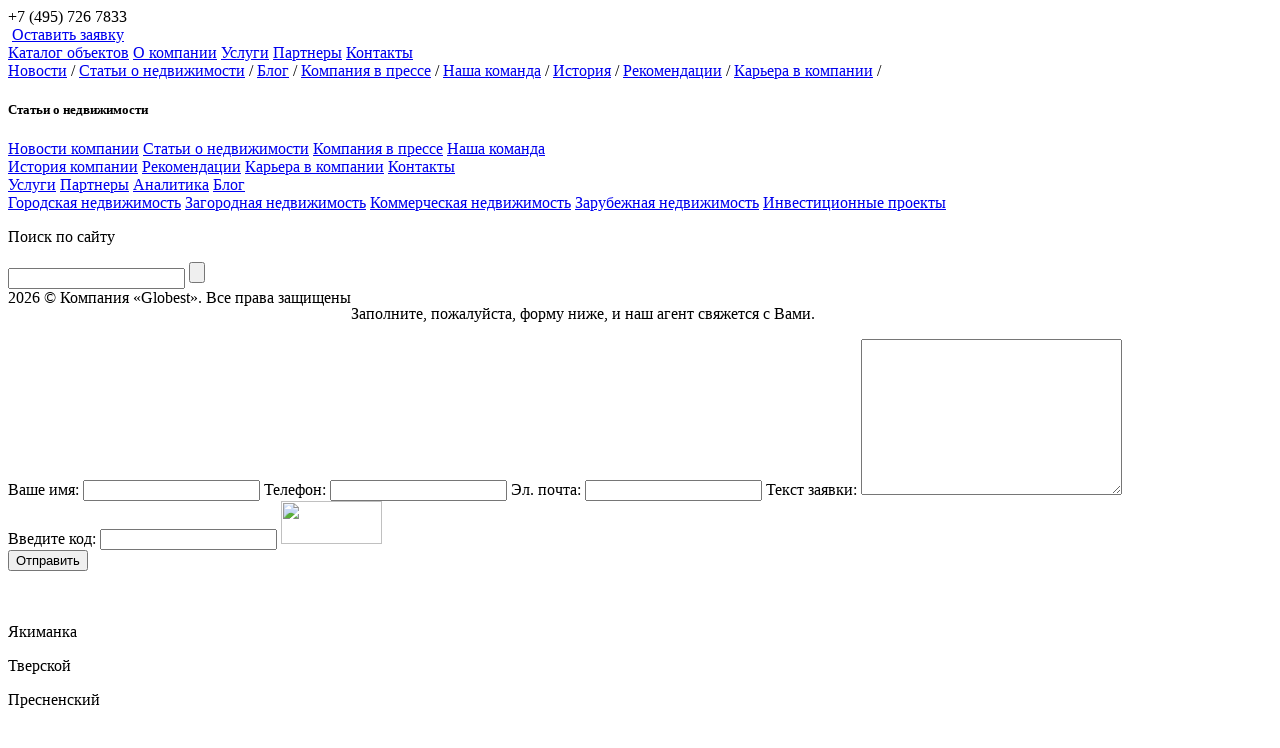

--- FILE ---
content_type: text/html; charset=windows-1251
request_url: http://www.globest.ru/about/articles/
body_size: 9813
content:
<!DOCTYPE html PUBLIC "-//W3C//DTD XHTML 1.0 Transitional//EN" "http://www.w3.org/TR/xhtml1/DTD/xhtml1-transitional.dtd">
<html xmlns="http://www.w3.org/1999/xhtml">
<head>
<meta http-equiv="X-UA-Compatible" content="IE=EmulateIE7" />
<meta http-equiv="Content-Type" content="text/html; charset=windows-1251" />
<meta name="robots" content="index, follow" />
<link href="/bitrix/js/main/core/css/core.css?1346654592" type="text/css" rel="stylesheet" />
<link href="/bitrix/templates/globest/components/bitrix/form.result.new/feedback/style.css?1344497280" type="text/css" rel="stylesheet" />
<link href="/bitrix/templates/globest/styles.css?1344497279" type="text/css" rel="stylesheet" />
<link href="/bitrix/templates/globest/template_styles.css?1542131415" type="text/css" rel="stylesheet" />
<script type="text/javascript" src="/bitrix/js/main/core/core.js?1346654592"></script>
<script type="text/javascript">BX.message({'LANGUAGE_ID':'ru','FORMAT_DATE':'DD.MM.YYYY','FORMAT_DATETIME':'DD.MM.YYYY HH:MI:SS','COOKIE_PREFIX':'BITRIX_SM','USER_ID':'','SERVER_TIME':'1769034639','SERVER_TZ_OFFSET':'10800','USER_TZ_OFFSET':'0','bitrix_sessid':'d5028f571cc5ee972898cc0048d85704','SITE_ID':'s1','JS_CORE_LOADING':'Загрузка...','JS_CORE_WINDOW_CLOSE':'Закрыть','JS_CORE_WINDOW_EXPAND':'Развернуть','JS_CORE_WINDOW_NARROW':'Свернуть в окно','JS_CORE_WINDOW_SAVE':'Сохранить','JS_CORE_WINDOW_CANCEL':'Отменить','JS_CORE_H':'ч','JS_CORE_M':'м','JS_CORE_S':'с'})</script>
<script type="text/javascript" src="/bitrix/js/main/core/core_ajax.js?1346654548"></script>
<script type="text/javascript" src="/bitrix/js/main/session.js?1344497274"></script>
<script type="text/javascript">
bxSession.Expand(1440, 'd5028f571cc5ee972898cc0048d85704', false, 'cfec62122496e3c95fd38bcda84c9b24');
</script>
<title>Globest</title>
<link href="/bitrix/templates/globest/template_style.css" rel="stylesheet" type="text/css" />
<link href="/bitrix/templates/globest/styles/nivo-slider.css" rel="stylesheet" type="text/css" />
<link href="/bitrix/templates/globest/styles/jScrollPane.css" rel="stylesheet" type="text/css" />
<link href="/bitrix/templates/globest/styles/jquery.ui.slider.css" rel="stylesheet" type="text/css" />
<link href="/bitrix/templates/globest/styles/jScrollPane.css" rel="stylesheet" type="text/css" />
<link href="/bitrix/templates/globest/styles/jquery.ad-gallery.css" rel="stylesheet" type="text/css" />
<link href="/bitrix/templates/globest/styles/cusel.css" rel="stylesheet" type="text/css" />
<link rel="stylesheet" type="text/css" href="/bitrix/templates/globest/shadowbox/shadowbox.css">
<script type="text/javascript" src="/bitrix/templates/globest/scripts/jquery-1.3.2.js"></script>
<script type="text/javascript" src="/bitrix/templates/globest/scripts/jquery.textshadow.js"></script>
<script type="text/javascript" src="/bitrix/templates/globest/scripts/jquery.nivo.slider.js"></script>
<script type="text/javascript" src="/bitrix/templates/globest/scripts/jquery.dimensions.js"></script>
<script type="text/javascript" src="/bitrix/templates/globest/scripts/jquery.mousewheel.js"></script>
<script type="text/javascript" src="/bitrix/templates/globest/scripts/jquery.ad-gallery.js"></script>
<script type="text/javascript" src="/bitrix/templates/globest/scripts/jquery.ui.core.js"></script>
<script type="text/javascript" src="/bitrix/templates/globest/scripts/jquery.ui.widget.js"></script>
<script type="text/javascript" src="/bitrix/templates/globest/scripts/jquery.ui.mouse.js"></script>
<script type="text/javascript" src="/bitrix/templates/globest/scripts/jquery.ui.slider.js"></script>
<script type="text/javascript" src="/bitrix/templates/globest/scripts/jScrollPane.js"></script>
<script type="text/javascript" src="/bitrix/templates/globest/scripts/jquery.forms.js"></script>
<script type="text/javascript" src="/bitrix/templates/globest/scripts/scripts.js"></script>
<script type="text/javascript" src="/bitrix/templates/globest/scripts/popup.js"></script>
<script type="text/javascript" src="/bitrix/templates/globest/scripts/cusel-min-2.3.1.js"></script>
<meta http-equiv="Content-Type" content="text/html; charset=windows-1251" />
</head>
<body>
<div id="panel"></div>

	


<div id="main">
	<div id="header" >
		
            <div id="logo"><a href="/"><img src="/bitrix/templates/globest/images/logo.jpg" alt="" /></a></div>
            
            <div id="phone">
            	<div class="phone-number">
                	+7 (495) 726 7833
                 </div>
                
                                
                <div id="phone_bg">
                    <a id="mail" href="#"><img src="/bitrix/templates/globest/images/mail.gif" alt="" /></a>
                    <a id="zayavka" class="shadow" href="#">Оставить заявку</a>
                </div>
                
            </div>
           <div id="menu">
                                    <a class="shadow " href="/catalog/">Каталог объектов</a>
                                    <a class="shadow on" href="/about/">О компании</a>
                                    <a class="shadow " href="/service/">Услуги</a>
                                    <a class="shadow " href="/partners/">Партнеры</a>
                                    <a class="shadow " href="/contact/">Контакты</a>
                       </div>

				   
		
				<div id="submenu">
		 
		<a  href="/about/news">Новости</a> /
		
		<a class="on"  href="/about/articles">Статьи о недвижимости</a> /
	
		<a  href="/about/blog">Блог</a>	/
		
		<a  href="/about/press">Компания в прессе</a>	/
			
		<a  href="/about/our_team">Наша команда</a>	/
		
		<a  href="/about/company_history">История</a>	/
		
		<a  href="/about/recommendations">Рекомендации</a>	/
		
		<a  href="/about/careers">Карьера в компании</a>	/
		
			
		</div> 
				
		
				
	</div>
	
	

	<div class="content_top"></div>
	<div id="catalogue" class="content_center overflow">
		<h5>Статьи о недвижимости</h5>
		<form id="NewsForm" action="/about/articles/list.php" method="post">
			<input type="hidden" name="PAGEN_1" id="PAGEN_1" value="1">
		</form>
	<div id="container"></div>



<script type="text/javascript">
$(document).ready(function(){
// ---- Форма -----
  var options = { 
    // элемент, который будет обновлен по ответу сервера 
  	target: "#container",
    beforeSubmit: showRequest, // функция, вызываемая перед передачей 
    success: showResponse,
    timeout: 0 // функция, вызываемая при получении ответа
  };
  
  $('.inputs').change(function() { 
	$("#PAGEN_1").val("1");
	$("#NewsForm").ajaxSubmit(options); 
    return false;
  }); 
  $("#NewsForm").ajaxSubmit(options); 
  
});

// вызов перед передачей данных
function showRequest(formData, jqForm, options) { 
	$("#container").html('<p style="padding-left: 450px; padding-top: 50px;"><img src="/bitrix/templates/globest/images/loader.gif"></p>');
	ResizeFooter();
    return true; 
} 
 
// вызов после получения ответа 
function showResponse(responseText, statusText) {
	ResizeFooter();
}
</script>




	</div>
	<div class="content_bottom"></div>


</div>
<div id="footer">
	<div id="footer_block">
		<div id="footer_first" class="footer_menu">
			<a href="http://globest.ru/about/news">Новости компании</a>
			<a href="http://globest.ru/about/articles/">Статьи о недвижимости</a>
			<a href="http://globest.ru/about/press">Компания в прессе</a>
			<a href="http://globest.ru/about/our_team">Наша команда</a>
		</div>
		<div id="footer_second" class="footer_menu">
			<a href="http://globest.ru/about/company_history">История компании</a>
			<a href="http://globest.ru/about/recommendations">Рекомендации</a>
			<a href="http://globest.ru/about/careers">Карьера в компании</a>
			<a href="http://globest.ru/contact/">Контакты</a>
		</div>
		<div id="footer_third" class="footer_menu">
			<a href="http://globest.ru/service/">Услуги</a>
			<a href="http://globest.ru/partners/">Партнеры</a>
			<a href="http://globest.ru/analitycs">Аналитика</a>			
			<a href="http://globest.ru/blog/">Блог</a>
		</div>
		<div id="footer_last" class="footer_menu">
			<a href="http://globest.ru/catalog/#type_0">Городская недвижимость</a>
			<a href="http://globest.ru/catalog/#type_1">Загородная недвижимость</a>
			<a href="http://globest.ru/catalog/#type_2">Коммерческая недвижимость</a>
			<a href="http://globest.ru/catalog/#type_3">Зарубежная недвижимость</a>
			<a href="http://globest.ru/catalog/#type_4">Инвестиционные проекты</a>
		</div>
		
        
		<div id="footer_search">
			<p>Поиск по сайту</p>
			<form action="/search/index.php">
			<input class="input" name="q" type="text" value="" />
			<input name="s" type="hidden" value="Поиск" />
			<input class="button" name="footer_search" type="submit" value="" />
			</form>
		</div>		

		<div id="footer_line"></div>
        
		<div id="copyright" style="background-color:#999;">
        		<div style="float:left;" class="shadow">
				2026 &copy; Компания «Globest». Все права защищены
                </div>
                <div style="float:right;">
                    
                    <div style="margin:0px 10px 20px 0px; float:left;">
                        <!-- /// -->
                    </div>
                    
                    <div style="float:left;">
                        <!-- /// -->
						
                    </div>
                    
                </div>
                
        </div>

	</div>
</div>
<div id="popup">
	<div class="popup_top"><img class="png" src="/bitrix/templates/globest/images/popup_top.png" width="396" height="11" alt="" /></div>
	<div class="popup_bg" style="height:100%; padding-bottom:20px;">
	
<div id="feedback_result"></div>




		<form id="feedbackForm" class="form" action="/feedback/feedback.php" method="post">
		<input type="hidden" name="sessid" id="sessid" value="d5028f571cc5ee972898cc0048d85704" />
		<input type="hidden" name="WEB_FORM_ID" value="2" /><input type="hidden" name="lang" value="ru" />
			<p id="notice">Заполните, пожалуйста, форму ниже, и наш агент свяжется с Вами.</p>
			<div class="line"></div>
			<span class="name">Ваше имя:</span>
			<span class="input"><input type="text" name="form_text_23" value=""  /></span>
			<span class="name">Телефон:</span>
			<span class="input"><input type="text" name="form_text_27" value=""  /></span>
			<span class="name">Эл. почта:</span>
			<span class="input"><input type="text" name="form_email_26" value=""  /></span>
			<span class="name">Текст заявки:</span>
			<span class="input"><textarea name="form_textarea_28" cols="30" rows="10"  class="inputtextarea" ></textarea></span>
			<div id="capcha">
				<span class="name">Введите код:</span>
				<span class="input"><input name="captcha_word" type="text" value="" /></span>
				<input type="hidden" name="captcha_sid" value="0d3bcdde0e56dbbab2184b7b2ec366de" />
				<img src="http://globest.ru/bitrix/tools/captcha.php?captcha_sid=0d3bcdde0e56dbbab2184b7b2ec366de" width="101" height="43"/>
			</div>
			<div class="line"></div>
			<input  type="hidden" name="web_form_submit" value="Отправить" />
			<input class="button_feedback" name="button" type="submit" value="Отправить" />
		</form>
		
				
<script type="text/javascript">



$(document).ready(function(){
  var optionsfeed = { 
  	target: "#feedback_result",
    beforeSubmit: showRequestfeed, // функция, вызываемая перед передачей 
    success: showResponsefeed,
    timeout: 0 // функция, вызываемая при получении ответа
  };
  
  $('#feedbackForm').submit(function() { 
    $(this).ajaxSubmit(optionsfeed); 
    return false;
  }); 
  
});

// вызов перед передачей данных
function showRequestfeed(formData, jqForm, options) {
	$("#feedbackForm").remove();
	$("#feedback_result").html('<p style="text-align:center"><img src="/bitrix/templates/globest/images/loader.gif"></p>');
    return true; 
} 
 
// вызов после получения ответа 
function showResponsefeed(responseText, statusText) {
}
</script>
		
		
		
		
	</div>
	<div class="popup_bottom"><img class="png" src="/bitrix/templates/globest/images/popup_bottom.png" width="396" height="11" alt="" /></div>
</div>




<div id="popup_map">
	<div class="popup_top"><img class="png" src="/bitrix/templates/globest/images/popup_map_top.png" width="596" height="11" alt="" /></div>
	<div class="popup_bg">
		<div id="rayoni">
			<div class="head">
				<p></p>
				<img class="close" src="/bitrix/templates/globest/images/close.gif" alt="" />
			</div>
			<div id="map_rayoni">
				<div id="center_rayon"></div>
				<div id="other_rayon" class="other_rayon"></div>
				<div id="presnenskiy_rayon"></div>
				<div id="arbat_rayon"></div>
				<div id="hamovniki_rayon"></div>
				<div id="yakimanka_rayon"></div>
				<div id="zamoskvoreche_rayon"></div>
				<div id="taganski_rayon"></div>
				<div id="basmanniy_rayon"></div>
				<div id="krasnoselskiy_rayon"></div>
				<div id="meshanskiy_rayon"></div>
				<div id="tverskoi_rayon"></div>
				<div id="map_contur"></div>
				<div id="rayon_links">
					<img src="/bitrix/templates/globest/images/spacer.gif" alt="" width="522" height="375" border="0" usemap="#Map" />
					<map name="Map" id="Map">
	

					
	
						<area name="yakimanka" shape="poly" coords="172,329,182,317,192,304,203,287,212,270,220,257,232,244,238,243,240,239,241,227,247,214,255,205,266,201,276,200,277,208,275,274,266,275,265,279,265,285,261,286,259,288,262,311,255,311,252,306,241,308,233,305,223,302,214,299,207,302,213,310,208,315,204,311,200,317,201,325,183,342,177,335" href="#" alt="" />
	
						<area name="tverskoi" shape="poly" coords="255,172,228,148,223,152,212,139,214,136,182,108,174,111,166,103,176,100,185,96,192,91,197,83,208,44,220,45,227,72,235,73,243,76,251,79,257,82,263,89,265,98,267,107,271,111,270,123,271,137,269,146,272,158,269,160,263,154,261,157,264,161,260,167" href="#" alt="" />
	
						<area name="presnenskiy" shape="poly" coords="44,184,79,149,89,130,114,116,139,111,166,103,173,112,181,108,214,137,210,139,223,152,228,147,255,173,251,181,248,184,242,183,243,179,239,179,235,183,235,177,231,176,228,181,208,174,202,176,194,171,191,176,189,182,177,182,167,192,160,187,151,184,140,185,129,190,113,201,97,213,80,221,68,220,60,218,52,209,47,198" href="#" alt="" />
	
						<area name="krasnoselskiy" shape="poly" coords="285,158,324,131,366,125,368,111,397,88,406,91,417,77,375,64,358,61,347,58,335,52,320,42,312,36,314,62,320,88,305,116,298,115" href="#" alt="" />
	
						<area name="basmanniy" shape="poly" coords="298,174,305,174,309,179,313,183,319,186,327,187,336,186,343,182,347,179,354,182,361,185,370,189,375,188,383,196,387,191,385,183,384,176,382,170,387,165,394,166,404,166,409,160,412,154,415,147,420,140,427,134,434,130,446,138,480,109,477,101,471,91,463,83,456,80,447,77,417,77,406,91,397,87,368,111,367,124,323,131,285,158" href="#" alt="" />
	
						<area name="hamovniki" shape="poly" coords="93,287,107,274,123,266,141,255,153,244,163,229,168,217,189,217,191,235,199,232,202,226,200,218,230,207,231,200,244,200,250,209,244,220,240,230,240,241,229,247,217,261,208,276,197,295,186,311,172,329,159,337,148,342,132,345,115,344,105,336,96,324,89,308,90,297" href="#" alt="" />
	
						<area name="taganski" shape="poly" coords="351,291,349,282,344,277,334,267,327,253,322,238,318,223,314,212,307,206,300,203,294,199,297,174,306,173,309,179,312,183,318,186,326,187,334,186,346,181,353,182,362,185,368,190,374,188,384,197,400,204,419,212,435,226,441,237,443,246,441,256,433,272,424,267,422,273,420,281,418,286,411,282,401,276,393,287,386,289,382,289,379,282,378,276,380,269,384,264,378,259,359,268,365,288,357,289" href="#" alt="" />
	
						<area name="meshanskiy" shape="poly" coords="285,157,297,115,305,117,320,88,316,69,313,55,312,37,301,28,298,47,281,43,260,43,260,75,254,81,261,87,265,101,268,108,271,113,270,138,269,151,273,158,280,157,279,151,283,150,286,153" href="#" alt="" />
	
						<area name="zamoskvoreche" shape="poly" coords="262,311,260,299,259,289,262,286,265,284,266,276,275,274,277,199,294,200,302,204,310,208,317,218,320,232,324,246,327,255,332,264,337,269,346,279,340,280,337,283,329,280,328,304,306,300,302,307,282,309" href="#" alt="" />
	
						<area name="arbat" shape="poly" coords="167,193,177,183,191,183,194,172,203,177,208,175,227,182,232,176,235,182,239,178,243,180,241,183,249,185,249,192,241,189,240,192,244,198,230,201,230,207,200,218,202,226,198,230,197,233,191,235,189,216,169,216,170,203" href="#" alt="" />

						<area name="other" shape="poly" coords="0,0,524,0,521,375,0,374,0,185,43,184,44,193,48,205,53,213,59,218,65,222,75,223,82,222,91,218,98,213,107,208,116,201,124,195,133,188,141,185,148,185,157,188,165,194,168,205,167,216,164,224,160,233,154,241,145,249,135,257,125,263,107,272,96,280,89,294,87,300,88,312,91,319,96,330,102,338,111,344,120,347,133,348,142,346,152,343,161,339,171,331,181,344,187,341,196,335,203,327,203,320,202,315,204,314,208,316,215,310,211,303,213,300,218,302,226,305,232,308,244,309,251,309,256,313,304,306,306,301,330,306,330,282,335,283,340,282,345,280,351,293,366,289,361,269,378,261,382,265,377,270,379,291,384,291,389,289,394,287,398,282,401,279,418,288,422,285,423,277,424,269,434,275,439,266,443,255,443,244,441,236,436,228,427,218,417,209,400,201,386,197,388,193,388,187,387,182,384,176,383,172,383,168,389,168,395,169,400,169,406,167,410,163,413,157,416,149,419,141,433,132,446,140,481,110,478,101,473,94,470,89,462,82,451,77,435,75,417,75,402,69,373,62,350,57,335,54,301,25,298,45,279,42,259,42,259,74,254,79,247,76,241,73,234,72,228,72,221,43,206,43,200,71,196,82,191,91,184,97,170,100,151,106,126,111,110,116,100,120,92,126,85,135,81,143,75,152,67,160,60,168,52,175,42,184,0,184" href="#" alt="" />
					</map>
				</div>
					
				<p id="yakimanka_text">Якиманка</p>
					
				<p id="tverskoi_text">Тверской</p>
					
				<p id="presnenskiy_text">Пресненский</p>
					
				<p id="krasnoselskiy_text">Красносельский</p>
					
				<p id="basmanniy_text">Басманный</p>
					
				<p id="hamovniki_text">Хамовники</p>
					
				<p id="taganski_text">Таганский</p>
					
				<p id="meshanskiy_text">Мещанский</p>
					
				<p id="zamoskvoreche_text">Замоскворечье</p>
					
				<p id="arbat_text">Арбат</p>
				<p id="other_text">Другие районы</p>
				
			</div>
			<div id="map_metro">
				<div id="kolcevaya_line"></div>
				<div id="geltaya_line"></div>
				<div id="salatovaya_line"></div>
				<div id="orangevaya_line"></div>
				<div id="seraya_line"></div>
				<div id="zelenaya_line"></div>
				<div id="fioletovaya_line"></div>
				<div id="golubaya_line"></div>
				<div id="sinyaya_line"></div>
				<div id="krasnaya_line"></div>
				<div id="biruzovaya_line"></div>
				<div id="stations">
					<img src="/bitrix/templates/globest/images/spacer.gif" alt="" width="522" height="531" border="0" usemap="#Map_02" />
					<map name="Map_02" id="Map_02">
						<area name="kolcevaya" shape="poly" coords="172,139,188,130,200,125,212,122,224,121,237,121,252,123,266,126,277,131,290,139,302,148,311,158,319,168,325,180,329,188,333,200,335,214,337,228,336,238,334,247,332,257,327,267,323,278,313,291,306,298,295,307,282,316,269,322,255,326,240,329,227,329,211,327,194,322,180,316,167,307,154,295,147,286,138,272,131,253,128,234,127,217,129,197,137,178,146,163,158,149,176,136,178,140,168,147,160,156,151,166,142,180,135,197,131,216,132,233,135,251,143,268,151,283,158,291,170,302,181,311,195,318,210,322,227,324,239,324,254,322,267,318,280,312,292,303,302,294,309,286,319,275,323,265,327,254,329,244,331,235,332,222,330,207,328,194,321,181,315,169,307,160,297,150,286,141,273,134,262,129,249,126,236,125,223,125,211,126,200,130,189,135,177,141" href="#" alt="" />
						<area name="geltaya" shape="poly" coords="258,291,370,291,417,245,412,241,367,287,258,288" href="#" alt="" />
						<area name="salatovaya" shape="poly" coords="245,94,246,161,353,265,353,356,369,373,369,405,373,405,372,371,358,353,356,265,251,157,249,93" href="#" alt="" />
						<area name="orangevaya" shape="poly" coords="307,23,306,40,286,61,285,124,276,132,277,245,201,320,202,345,145,401,145,429,164,450,168,447,149,426,150,401,205,347,206,321,280,247,280,135,290,124,290,64,310,43,310,22" href="#" alt="" />
						<area name="seraya" shape="poly" coords="193,15,194,118,232,157,201,188,202,281,245,328,246,368,232,381,232,415,246,431,246,470,233,470,234,513,252,514,252,508,238,507,238,479,250,479,250,429,237,412,237,382,250,369,249,323,206,279,206,189,237,157,198,112,198,14" href="#" alt="" />
						<area name="zelenaya" shape="poly" coords="119,56,119,111,239,234,239,297,304,360,304,420,346,463,348,459,308,417,308,359,243,292,243,229,124,107,123,55" href="#" alt="" />
						<area name="fioletovaya" shape="poly" coords="76,96,77,151,129,203,250,204,392,345,445,347,444,342,395,341,253,200,132,198,82,149,82,96" href="#" alt="" />
						<area name="golubaya" shape="poly" coords="45,220,45,236,103,292,162,233,206,234,206,228,160,230,130,257,105,232,105,220,100,219,99,234,126,262,103,286,51,235,51,220" href="#" alt="" />
						<area name="sinyaya" shape="poly" coords="35,96,35,245,101,310,171,242,347,241,406,181,406,146,401,146,401,180,344,235,169,237,101,304,39,242,40,97" href="#" alt="" />
						<area name="krasnaya" shape="poly" coords="70,381,354,94,355,75,359,75,358,98,73,385" href="#" alt="" />
						<area name="biruzovaya" shape="poly" coords="243,402,298,401,297,407,243,407" href="#" alt="" />
					</map>
					
					<div><a id="krasnaya_station_18" rel="636" class="krasnaya ttk_to_mkad" name="krasnaya" accesskey="ttk_to_mkad" href="#"><img src="/bitrix/templates/globest/images/spacer.gif" width="11" height="11" alt="" /></a><span>Пр-т Вернадского</span></div>
					<div><a id="krasnaya_station_19" rel="637" class="krasnaya ttk_to_mkad" name="krasnaya" accesskey="ttk_to_mkad" href="#"><img src="/bitrix/templates/globest/images/spacer.gif" width="11" height="11" alt="" /></a><span>Юго-западная</span></div>
					<div><a id="geltaya_station_04" rel="641" class="geltaya ttk_to_mkad" name="geltaya" accesskey="ttk_to_mkad" href="#"><img src="/bitrix/templates/globest/images/spacer.gif" width="11" height="11" alt="" /></a><span>Авиамоторная</span></div>
					<div><a id="geltaya_station_05" rel="642" class="geltaya center_to_ttk" name="geltaya" accesskey="center_to_ttk" href="#"><img src="/bitrix/templates/globest/images/spacer.gif" width="11" height="11" alt="" /></a><span>Пл. Ильича</span></div>
					<div><a id="geltaya_station_06" rel="643" class="geltaya center_to_ttk" name="geltaya" accesskey="center_to_ttk" href="#"><img src="/bitrix/templates/globest/images/spacer.gif" width="11" height="11" alt="" /></a><span>Марксистская</span></div>
					<div><a id="geltaya_station_07" rel="644" class="geltaya in_center" name="geltaya" accesskey="in_center" href="#"><img src="/bitrix/templates/globest/images/spacer.gif" width="11" height="11" alt="" /></a><span>Третьяковская</span></div>
					<div><a id="kolcevaya_station_05" rel="645" class="kolcevaya in_center" name="kolcevaya" accesskey="in_center" href="#"><img src="/bitrix/templates/globest/images/spacer.gif" width="11" height="11" alt="" /></a><span>Таганская</span></div>
					<div><a id="kolcevaya_station_06" rel="646" class="kolcevaya in_center" name="kolcevaya" accesskey="in_center" href="#"><img src="/bitrix/templates/globest/images/spacer.gif" width="11" height="11" alt="" /></a><span>Павелецкая</span></div>
					<div><a id="kolcevaya_station_07" rel="647" class="kolcevaya center_to_ttk" name="kolcevaya" accesskey="center_to_ttk" href="#"><img src="/bitrix/templates/globest/images/spacer.gif" width="11" height="11" alt="" /></a><span>Добрынинская</span></div>
					<div><a id="kolcevaya_station_08" rel="648" class="kolcevaya in_center" name="kolcevaya" accesskey="in_center" href="#"><img src="/bitrix/templates/globest/images/spacer.gif" width="11" height="11" alt="" /></a><span>Октябрьская</span></div>
					<div><a id="kolcevaya_station_09" rel="649" class="kolcevaya in_center" name="kolcevaya" accesskey="in_center" href="#"><img src="/bitrix/templates/globest/images/spacer.gif" width="11" height="11" alt="" /></a><span>Парк Культуры</span></div>
					<div><a id="kolcevaya_station_11" rel="650" class="kolcevaya center_to_ttk" name="kolcevaya" accesskey="center_to_ttk" href="#"><img src="/bitrix/templates/globest/images/spacer.gif" width="11" height="11" alt="" /></a><span>Краснопресненская</span></div>
					<div><a id="kolcevaya_station_12" rel="651" class="kolcevaya center_to_ttk" name="kolcevaya" accesskey="center_to_ttk" href="#"><img src="/bitrix/templates/globest/images/spacer.gif" width="11" height="11" alt="" /></a><span>Белорусская</span></div>
					<div><a id="kolcevaya_station_01" rel="652" class="kolcevaya center_to_ttk" name="kolcevaya" accesskey="center_to_ttk" href="#"><img src="/bitrix/templates/globest/images/spacer.gif" width="11" height="11" alt="" /></a><span>Новослободская</span></div>
					<div><a id="kolcevaya_station_02" rel="653" class="kolcevaya center_to_ttk" name="kolcevaya" accesskey="center_to_ttk" href="#"><img src="/bitrix/templates/globest/images/spacer.gif" width="11" height="11" alt="" /></a><span>Проспект Мира</span></div>
					<div><a id="kolcevaya_station_04" rel="655" class="kolcevaya center_to_ttk" name="kolcevaya" accesskey="center_to_ttk" href="#"><img src="/bitrix/templates/globest/images/spacer.gif" width="11" height="11" alt="" /></a><span>Курская</span></div>
					<div><a id="orangevaya_station_04" rel="598" class="orangevaya ttk_to_mkad" name="orangevaya" accesskey="ttk_to_mkad" href="#"><img src="/bitrix/templates/globest/images/spacer.gif" width="11" height="11" alt="" /></a><span>Ботанический сад</span></div>
					<div><a id="orangevaya_station_05" rel="599" class="orangevaya ttk_to_mkad" name="orangevaya" accesskey="ttk_to_mkad" href="#"><img src="/bitrix/templates/globest/images/spacer.gif" width="11" height="11" alt="" /></a><span>ВДНХ</span></div>
					<div><a id="orangevaya_station_06" rel="600" class="orangevaya ttk_to_mkad" name="orangevaya" accesskey="ttk_to_mkad" href="#"><img src="/bitrix/templates/globest/images/spacer.gif" width="11" height="11" alt="" /></a><span>Алексеевская</span></div>
					<div><a id="orangevaya_station_09" rel="603" class="orangevaya in_center" name="orangevaya" accesskey="in_center" href="#"><img src="/bitrix/templates/globest/images/spacer.gif" width="11" height="11" alt="" /></a><span>Сухаревская</span></div>
					<div><a id="orangevaya_station_10" rel="604" class="orangevaya in_center" name="orangevaya" accesskey="in_center" href="#"><img src="/bitrix/templates/globest/images/spacer.gif" width="11" height="11" alt="" /></a><span>Тургеневская</span></div>
					<div><a id="orangevaya_station_11" rel="605" class="orangevaya in_center" name="orangevaya" accesskey="in_center" href="#"><img src="/bitrix/templates/globest/images/spacer.gif" width="11" height="11" alt="" /></a><span>Китай-город</span></div>
					<div><a id="orangevaya_station_12" rel="606" class="orangevaya in_center" name="orangevaya" accesskey="in_center" href="#"><img src="/bitrix/templates/globest/images/spacer.gif" width="11" height="11" alt="" /></a><span>Третьяковская</span></div>
					<div><a id="orangevaya_station_13" rel="607" class="orangevaya in_center" name="orangevaya" accesskey="in_center" href="#"><img src="/bitrix/templates/globest/images/spacer.gif" width="11" height="11" alt="" /></a><span>Октябрьская</span></div>
					<div><a id="orangevaya_station_14" rel="608" class="orangevaya center_to_ttk" name="orangevaya" accesskey="center_to_ttk" href="#"><img src="/bitrix/templates/globest/images/spacer.gif" width="11" height="11" alt="" /></a><span>Шаболовская</span></div>
					<div><a id="orangevaya_station_15" rel="609" class="orangevaya center_to_ttk" name="orangevaya" accesskey="center_to_ttk" href="#"><img src="/bitrix/templates/globest/images/spacer.gif" width="11" height="11" alt="" /></a><span>Ленинский пр-т</span></div>
					<div><a id="orangevaya_station_16" rel="610" class="orangevaya ttk_to_mkad" name="orangevaya" accesskey="ttk_to_mkad" href="#"><img src="/bitrix/templates/globest/images/spacer.gif" width="11" height="11" alt="" /></a><span>Академическая</span></div>
					<div><a id="orangevaya_station_17" rel="611" class="orangevaya ttk_to_mkad" name="orangevaya" accesskey="ttk_to_mkad" href="#"><img src="/bitrix/templates/globest/images/spacer.gif" width="11" height="11" alt="" /></a><span>Профсоюзная</span></div>
					<div><a id="orangevaya_station_18" rel="612" class="orangevaya ttk_to_mkad " name="orangevaya" accesskey="ttk_to_mkad" href="#"><img src="/bitrix/templates/globest/images/spacer.gif" width="11" height="11" alt="" /></a><span>Новые Черемушки</span></div>
					<div><a id="orangevaya_station_19" rel="613" class="orangevaya ttk_to_mkad" name="orangevaya" accesskey="ttk_to_mkad" href="#"><img src="/bitrix/templates/globest/images/spacer.gif" width="11" height="11" alt="" /></a><span>Калужская</span></div>
					<div><a id="krasnaya_station_03" rel="621" class="krasnaya center_to_ttk" name="krasnaya" accesskey="center_to_ttk" href="#"><img src="/bitrix/templates/globest/images/spacer.gif" width="11" height="11" alt="" /></a><span>Преображенская пл.</span></div>
					<div><a id="krasnaya_station_04" rel="622" class="krasnaya center_to_ttk" name="krasnaya" accesskey="center_to_ttk" href="#"><img src="/bitrix/templates/globest/images/spacer.gif" width="11" height="11" alt="" /></a><span>Сокольники</span></div>
					<div><a id="krasnaya_station_05" rel="623" class="krasnaya center_to_ttk" name="krasnaya" accesskey="center_to_ttk" href="#"><img src="/bitrix/templates/globest/images/spacer.gif" width="11" height="11" alt="" /></a><span>Красносельская</span></div>
					<div><a id="krasnaya_station_07" rel="625" class="krasnaya in_center" name="krasnaya" accesskey="in_center" href="#"><img src="/bitrix/templates/globest/images/spacer.gif" width="11" height="11" alt="" /></a><span>Красные ворота</span></div>
					<div><a id="krasnaya_station_08" rel="626" class="krasnaya in_center" name="krasnaya" accesskey="in_center" href="#"><img src="/bitrix/templates/globest/images/spacer.gif" width="11" height="11" alt="" /></a><span>Чистые пруды</span></div>
					<div><a id="krasnaya_station_09" rel="627" class="krasnaya in_center" name="krasnaya" accesskey="in_center" href="#"><img src="/bitrix/templates/globest/images/spacer.gif" width="11" height="11" alt="" /></a><span>Лубянка</span></div>
					<div><a id="krasnaya_station_10" rel="628" class="krasnaya in_center" name="krasnaya" accesskey="in_center" href="#"><img src="/bitrix/templates/globest/images/spacer.gif" width="11" height="11" alt="" /></a><span>Охотный ряд</span></div>
					<div><a id="krasnaya_station_11" rel="629" class="krasnaya in_center" name="krasnaya" accesskey="in_center" href="#"><img src="/bitrix/templates/globest/images/spacer.gif" width="11" height="11" alt="" /></a><span>Библ. им. Ленина</span></div>
					<div><a id="krasnaya_station_12" rel="630" class="krasnaya in_center" name="krasnaya" accesskey="in_center" href="#"><img src="/bitrix/templates/globest/images/spacer.gif" width="11" height="11" alt="" /></a><span>Кропоткинская</span></div>
					<div><a id="krasnaya_station_13" rel="631" class="krasnaya in_center" name="krasnaya" accesskey="in_center" href="#"><img src="/bitrix/templates/globest/images/spacer.gif" width="11" height="11" alt="" /></a><span>Парк Культуры</span></div>
					<div><a id="krasnaya_station_14" rel="632" class="krasnaya center_to_ttk" name="krasnaya" accesskey="center_to_ttk" href="#"><img src="/bitrix/templates/globest/images/spacer.gif" width="11" height="11" alt="" /></a><span>Фрунзенская</span></div>
					<div><a id="krasnaya_station_15" rel="633" class="krasnaya center_to_ttk" name="krasnaya" accesskey="center_to_ttk" href="#"><img src="/bitrix/templates/globest/images/spacer.gif" width="11" height="11" alt="" /></a><span>Спортивная</span></div>
					<div><a id="krasnaya_station_16" rel="634" class="krasnaya ttk_to_mkad" name="krasnaya" accesskey="ttk_to_mkad" href="#"><img src="/bitrix/templates/globest/images/spacer.gif" width="11" height="11" alt="" /></a><span>Воробьевы горы</span></div>
					<div><a id="krasnaya_station_17" rel="635" class="krasnaya ttk_to_mkad" name="krasnaya" accesskey="ttk_to_mkad" href="#"><img src="/bitrix/templates/globest/images/spacer.gif" width="11" height="11" alt="" /></a><span>Университет</span></div>
					<div><a id="biruzovaya_station_02" rel="576" class="biruzovaya ttk_to_mkad" name="biruzovaya" accesskey="ttk_to_mkad" href="#"><img src="/bitrix/templates/globest/images/spacer.gif" width="11" height="11" alt="" /></a><span>Варшавская</span></div>
					<div><a id="salatovaya_station_03" rel="580" class="salatovaya in_center" name="salatovaya" accesskey="in_center" href="#"><img src="/bitrix/templates/globest/images/spacer.gif" width="11" height="11" alt="" /></a><span>Трубная</span></div>
					<div><a id="salatovaya_station_05" rel="582" class="salatovaya center_to_ttk" name="salatovaya" accesskey="center_to_ttk" href="#"><img src="/bitrix/templates/globest/images/spacer.gif" width="11" height="11" alt="" /></a><span>Чкаловская</span></div>
					<div><a id="fioletovaya_station_08" rel="513" class="fioletovaya center_to_ttk" name="fioletovaya" accesskey="center_to_ttk" href="#"><img src="/bitrix/templates/globest/images/spacer.gif" width="11" height="11" alt="" /></a><span>Улица 1905 года</span></div>
					<div><a id="fioletovaya_station_09" rel="514" class="fioletovaya center_to_ttk" name="fioletovaya" accesskey="center_to_ttk" href="#"><img src="/bitrix/templates/globest/images/spacer.gif" width="11" height="11" alt="" /></a><span>Баррикадная</span></div>
					<div><a id="fioletovaya_station_10" rel="515" class="fioletovaya in_center" name="fioletovaya" accesskey="in_center" href="#"><img src="/bitrix/templates/globest/images/spacer.gif" width="11" height="11" alt="" /></a><span>Пушкинская</span></div>
					<div><a id="fioletovaya_station_11" rel="516" class="fioletovaya in_center" name="fioletovaya" accesskey="in_center" href="#"><img src="/bitrix/templates/globest/images/spacer.gif" width="11" height="11" alt="" /></a><span>Кузнецкий мост</span></div>
					<div><a id="fioletovaya_station_12" rel="517" class="fioletovaya in_center" name="fioletovaya" accesskey="in_center" href="#"><img src="/bitrix/templates/globest/images/spacer.gif" width="11" height="11" alt="" /></a><span>Китай-город</span></div>
					<div><a id="fioletovaya_station_13" rel="518" class="fioletovaya center_to_ttk" name="fioletovaya" accesskey="center_to_ttk" href="#"><img src="/bitrix/templates/globest/images/spacer.gif" width="11" height="11" alt="" /></a><span>Таганская</span></div>
					<div><a id="fioletovaya_station_15" rel="520" class="fioletovaya center_to_ttk" name="fioletovaya" accesskey="center_to_ttk" href="#"><img src="/bitrix/templates/globest/images/spacer.gif" width="11" height="11" alt="" /></a><span>Волгоградский пр-т</span></div>
					<div><a id="fioletovaya_station_18" rel="523" class="fioletovaya ttk_to_mkad" name="fioletovaya" accesskey="ttk_to_mkad" href="#"><img src="/bitrix/templates/globest/images/spacer.gif" width="11" height="11" alt="" /></a><span>Рязанский пр-т</span></div>
					<div><a id="zelenaya_station_01" rel="525" class="zelenaya ttk_to_mkad" name="zelenaya" accesskey="ttk_to_mkad" href="#"><img src="/bitrix/templates/globest/images/spacer.gif" width="11" height="11" alt="" /></a><span>Речной вокзал</span></div>
					<div><a id="zelenaya_station_03" rel="527" class="zelenaya ttk_to_mkad" name="zelenaya" accesskey="ttk_to_mkad" href="#"><img src="/bitrix/templates/globest/images/spacer.gif" width="11" height="11" alt="" /></a><span>Войковская</span></div>
					<div><a id="zelenaya_station_04" rel="528" class="zelenaya ttk_to_mkad" name="zelenaya" accesskey="ttk_to_mkad" href="#"><img src="/bitrix/templates/globest/images/spacer.gif" width="11" height="11" alt="" /></a><span>Сокол</span></div>
					<div><a id="zelenaya_station_05" rel="529" class="zelenaya center_to_ttk" name="zelenaya" accesskey="center_to_ttk" href="#"><img src="/bitrix/templates/globest/images/spacer.gif" width="11" height="11" alt="" /></a><span>Аэропорт</span></div>
					<div><a id="zelenaya_station_06" rel="530" class="zelenaya center_to_ttk" name="zelenaya" accesskey="center_to_ttk" href="#"><img src="/bitrix/templates/globest/images/spacer.gif" width="11" height="11" alt="" /></a><span>Динамо</span></div>
					<div><a id="zelenaya_station_07" rel="531" class="zelenaya center_to_ttk" name="zelenaya" accesskey="center_to_ttk" href="#"><img src="/bitrix/templates/globest/images/spacer.gif" width="11" height="11" alt="" /></a><span>Белорусская</span></div>
					<div><a id="zelenaya_station_08" rel="532" class="zelenaya center_to_ttk" name="zelenaya" accesskey="center_to_ttk" href="#"><img src="/bitrix/templates/globest/images/spacer.gif" width="11" height="11" alt="" /></a><span>Маяковская</span></div>
					<div><a id="zelenaya_station_09" rel="533" class="zelenaya in_center" name="zelenaya" accesskey="in_center" href="#"><img src="/bitrix/templates/globest/images/spacer.gif" width="11" height="11" alt="" /></a><span>Тверская</span></div>
					<div><a id="zelenaya_station_10" rel="534" class="zelenaya in_center" name="zelenaya" accesskey="in_center" href="#"><img src="/bitrix/templates/globest/images/spacer.gif" width="11" height="11" alt="" /></a><span>Театральная</span></div>
					<div><a id="zelenaya_station_11" rel="535" class="zelenaya in_center" name="zelenaya" accesskey="in_center" href="#"><img src="/bitrix/templates/globest/images/spacer.gif" width="11" height="11" alt="" /></a><span>Новокузнецкая</span></div>
					<div><a id="zelenaya_station_12" rel="536" class="zelenaya center_to_ttk" name="zelenaya" accesskey="center_to_ttk" href="#"><img src="/bitrix/templates/globest/images/spacer.gif" width="11" height="11" alt="" /></a><span>Павелецкая</span></div>
					<div><a id="zelenaya_station_13" rel="537" class="zelenaya ttk_to_mkad" name="zelenaya" accesskey="ttk_to_mkad" href="#"><img src="/bitrix/templates/globest/images/spacer.gif" width="11" height="11" alt="" /></a><span>Автозаводская</span></div>
					<div><a id="zelenaya_station_14" rel="538" class="zelenaya ttk_to_mkad" name="zelenaya" accesskey="ttk_to_mkad" href="#"><img src="/bitrix/templates/globest/images/spacer.gif" width="11" height="11" alt="" /></a><span>Коломенская</span></div>
					<div><a id="seraya_station_04" rel="548" class="seraya ttk_to_mkad" name="seraya" accesskey="ttk_to_mkad" href="#"><img src="/bitrix/templates/globest/images/spacer.gif" width="11" height="11" alt="" /></a><span>Владыкино</span></div>
					<div><a id="seraya_station_07" rel="551" class="seraya ttk_to_mkad" name="seraya" accesskey="ttk_to_mkad" href="#"><img src="/bitrix/templates/globest/images/spacer.gif" width="11" height="11" alt="" /></a><span>Дмитровская</span></div>
					<div><a id="seraya_station_08" rel="552" class="seraya ttk_to_mkad" name="seraya" accesskey="ttk_to_mkad" href="#"><img src="/bitrix/templates/globest/images/spacer.gif" width="11" height="11" alt="" /></a><span>Савеловская</span></div>
					<div><a id="seraya_station_09" rel="553" class="seraya center_to_ttk" name="seraya" accesskey="center_to_ttk" href="#"><img src="/bitrix/templates/globest/images/spacer.gif" width="11" height="11" alt="" /></a><span>Менделеевская</span></div>
					<div><a id="seraya_station_10" rel="554" class="seraya in_center" name="seraya" accesskey="in_center" href="#"><img src="/bitrix/templates/globest/images/spacer.gif" width="11" height="11" alt="" /></a><span>Цветной бульвар</span></div>
					<div><a id="seraya_station_11" rel="555" class="seraya in_center" name="seraya" accesskey="in_center" href="#"><img src="/bitrix/templates/globest/images/spacer.gif" width="11" height="11" alt="" /></a><span>Чеховская</span></div>
					<div><a id="seraya_station_12" rel="556" class="seraya center_to_ttk" name="seraya" accesskey="center_to_ttk" href="#"><img src="/bitrix/templates/globest/images/spacer.gif" width="11" height="11" alt="" /></a><span>Боровицкая</span></div>
					<div><a id="seraya_station_13" rel="557" class="seraya in_center" name="seraya" accesskey="in_center" href="#"><img src="/bitrix/templates/globest/images/spacer.gif" width="11" height="11" alt="" /></a><span>Полянка</span></div>
					<div><a id="seraya_station_14" rel="558" class="seraya center_to_ttk" name="seraya" accesskey="center_to_ttk" href="#"><img src="/bitrix/templates/globest/images/spacer.gif" width="11" height="11" alt="" /></a><span>Серпуховская</span></div>
					<div><a id="seraya_station_15" rel="559" class="seraya ttk_to_mkad" name="seraya" accesskey="ttk_to_mkad" href="#"><img src="/bitrix/templates/globest/images/spacer.gif" width="11" height="11" alt="" /></a><span>Тульская</span></div>
					<div><a id="seraya_station_16" rel="560" class="seraya ttk_to_mkad" name="seraya" accesskey="ttk_to_mkad" href="#"><img src="/bitrix/templates/globest/images/spacer.gif" width="11" height="11" alt="" /></a><span>Нагатинская</span></div>
					<div><a id="sinyaya_station_04" rel="475" class="sinyaya ttk_to_mkad" name="sinyaya" accesskey="ttk_to_mkad" href="#"><img src="/bitrix/templates/globest/images/spacer.gif" width="11" height="11" alt="" /></a><span>Крылатское</span></div>
					<div><a id="sinyaya_station_05" rel="476" class="sinyaya ttk_to_mkad" name="sinyaya" accesskey="ttk_to_mkad" href="#"><img src="/bitrix/templates/globest/images/spacer.gif" width="11" height="11" alt="" /></a><span>Молодежная</span></div>
					<div><a id="golubaya_station_01" rel="477" class="golubaya ttk_to_mkad" name="golubaya" accesskey="ttk_to_mkad" href="#"><img src="/bitrix/templates/globest/images/spacer.gif" width="11" height="11" alt="" /></a><span>Кунцевская</span></div>
					<div><a id="sinyaya_station_06" rel="478" class="sinyaya ttk_to_mkad" name="sinyaya" accesskey="ttk_to_mkad" href="#"><img src="/bitrix/templates/globest/images/spacer.gif" width="11" height="11" alt="" /></a><span>Кунцевская</span></div>
					<div><a id="golubaya_station_03" rel="480" class="golubaya ttk_to_mkad" name="golubaya" accesskey="ttk_to_mkad" href="#"><img src="/bitrix/templates/globest/images/spacer.gif" width="11" height="11" alt="" /></a><span>Филевский парк</span></div>
					<div><a id="golubaya_station_04" rel="481" class="golubaya ttk_to_mkad" name="golubaya" accesskey="ttk_to_mkad" href="#"><img src="/bitrix/templates/globest/images/spacer.gif" width="11" height="11" alt="" /></a><span>Багратионовская</span></div>
					<div><a id="golubaya_station_06" rel="483" class="golubaya center_to_ttk" name="golubaya" accesskey="center_to_ttk" href="#"><img src="/bitrix/templates/globest/images/spacer.gif" width="11" height="11" alt="" /></a><span>Кутузовская</span></div>
					<div><a id="golubaya_station_07" rel="484" class="golubaya center_to_ttk" name="golubaya" accesskey="center_to_ttk" href="#"><img src="/bitrix/templates/globest/images/spacer.gif" width="11" height="11" alt="" /></a><span>Студенческая</span></div>
					<div><a id="golubaya_station_10" rel="485" class="golubaya center_to_ttk" name="golubaya" accesskey="center_to_ttk" href="#"><img src="/bitrix/templates/globest/images/spacer.gif" width="11" height="11" alt="" /></a><span>Киевская</span></div>
					<div><a id="golubaya_station_08" rel="486" class="golubaya center_to_ttk" name="golubaya" accesskey="center_to_ttk" href="#"><img src="/bitrix/templates/globest/images/spacer.gif" width="11" height="11" alt="" /></a><span>Международная</span></div>
					<div><a id="golubaya_station_09" rel="487" class="golubaya center_to_ttk" name="golubaya" accesskey="center_to_ttk" href="#"><img src="/bitrix/templates/globest/images/spacer.gif" width="11" height="11" alt="" /></a><span>Выставочная</span></div>
					<div><a id="sinyaya_station_07" rel="488" class="sinyaya ttk_to_mkad" name="sinyaya" accesskey="ttk_to_mkad" href="#"><img src="/bitrix/templates/globest/images/spacer.gif" width="11" height="11" alt="" /></a><span>Славянский б-р</span></div>
					<div><a id="sinyaya_station_09" rel="489" class="sinyaya ttk_to_mkad" name="sinyaya" accesskey="ttk_to_mkad" href="#"><img src="/bitrix/templates/globest/images/spacer.gif" width="11" height="11" alt="" /></a><span>Парк Победы</span></div>
					<div><a id="sinyaya_station_10" rel="490" class="sinyaya center_to_ttk" name="sinyaya" accesskey="center_to_ttk" href="#"><img src="/bitrix/templates/globest/images/spacer.gif" width="11" height="11" alt="" /></a><span>Киевская</span></div>
					<div><a id="kolcevaya_station_10" rel="491" class="kolcevaya center_to_ttk" name="kolcevaya" accesskey="center_to_ttk" href="#"><img src="/bitrix/templates/globest/images/spacer.gif" width="11" height="11" alt="" /></a><span>Киевская</span></div>
					<div><a id="sinyaya_station_11" rel="492" class="sinyaya in_center" name="sinyaya" accesskey="in_center" href="#"><img src="/bitrix/templates/globest/images/spacer.gif" width="11" height="11" alt="" /></a><span>Смоленская</span></div>
					<div><a id="sinyaya_station_12" rel="493" class="sinyaya in_center" name="sinyaya" accesskey="in_center" href="#"><img src="/bitrix/templates/globest/images/spacer.gif" width="11" height="11" alt="" /></a><span>Арбатская</span></div>
					<div><a id="sinyaya_station_15" rel="496" class="sinyaya center_to_ttk" name="sinyaya" accesskey="center_to_ttk" href="#"><img src="/bitrix/templates/globest/images/spacer.gif" width="11" height="11" alt="" /></a><span>Бауманская</span></div>
					<div><a id="sinyaya_station_16" rel="497" class="sinyaya ttk_to_mkad" name="sinyaya" accesskey="ttk_to_mkad" href="#"><img src="/bitrix/templates/globest/images/spacer.gif" width="11" height="11" alt="" /></a><span>Электрозаводская</span></div>
					<div><a id="golubaya_station_11" rel="503" class="golubaya center_to_ttk" name="golubaya" accesskey="center_to_ttk" href="#"><img src="/bitrix/templates/globest/images/spacer.gif" width="11" height="11" alt="" /></a><span>Смоленская</span></div>
					<div><a id="golubaya_station_12" rel="504" class="golubaya in_center" name="golubaya" accesskey="in_center" href="#"><img src="/bitrix/templates/globest/images/spacer.gif" width="11" height="11" alt="" /></a><span>Арбатская</span></div>
					<div><a id="fioletovaya_station_03" rel="508" class="fioletovaya center_to_ttk" name="fioletovaya" accesskey="center_to_ttk" href="#"><img src="/bitrix/templates/globest/images/spacer.gif" width="11" height="11" alt="" /></a><span>Тушинская</span></div>
					<div><a id="fioletovaya_station_04" rel="509" class="fioletovaya center_to_ttk" name="fioletovaya" accesskey="center_to_ttk" href="#"><img src="/bitrix/templates/globest/images/spacer.gif" width="11" height="11" alt="" /></a><span>Щукинская</span></div>
					<div><a id="fioletovaya_station_05" rel="510" class="fioletovaya center_to_ttk" name="fioletovaya" accesskey="center_to_ttk" href="#"><img src="/bitrix/templates/globest/images/spacer.gif" width="11" height="11" alt="" /></a><span>Октябрьское поле</span></div>
					<div><a id="sinyaya_station_02" rel="473" class="sinyaya ttk_to_mkad" name="sinyaya" accesskey="ttk_to_mkad" href="#"><img src="/bitrix/templates/globest/images/spacer.gif" width="11" height="11" alt="" /></a><span>Мякинино</span></div>
					



					<div id="stations_checks">
						<label for="in_center">Внутри центра</label><input id="in_center" name="in_center" type="checkbox" value="" />
						<label for="center_to_ttk">От центра до ТТК</label><input id="center_to_ttk" name="center_to_ttk" type="checkbox" value="" />
						<label for="ttk_to_mkad">От ТТК до МКАД</label><input id="ttk_to_mkad" name="ttk_to_mkad" type="checkbox" value="" />
					</div>
				</div>
			</div>
			<div class="apply">
				<p></p>
				<input class="button" name="button" type="submit" value="Выбрать" />
			</div>
		</div>
	</div>
	<div class="popup_bottom"><img class="png" src="/bitrix/templates/globest/images/popup_map_bottom.png" width="596" height="11" alt="" /></div>
</div>







<div id="backgroundPopup"></div>
 <!-- Yandex.Metrika counter --><script type="text/javascript"> (function (d, w, c) { (w[c] = w[c] || []).push(function() { try { w.yaCounter31904831 = new Ya.Metrika({ id:31904831, clickmap:true, trackLinks:true, accurateTrackBounce:true }); } catch(e) { } }); var n = d.getElementsByTagName("script")[0], s = d.createElement("script"), f = function () { n.parentNode.insertBefore(s, n); }; s.type = "text/javascript"; s.async = true; s.src = "https://mc.yandex.ru/metrika/watch.js"; if (w.opera == "[object Opera]") { d.addEventListener("DOMContentLoaded", f, false); } else { f(); } })(document, window, "yandex_metrika_callbacks");</script><noscript><div><img src="https://mc.yandex.ru/watch/31904831" style="position:absolute; left:-9999px;" alt="" /></div></noscript>
<!-- /Yandex.Metrika counter -->

</body>
</html>